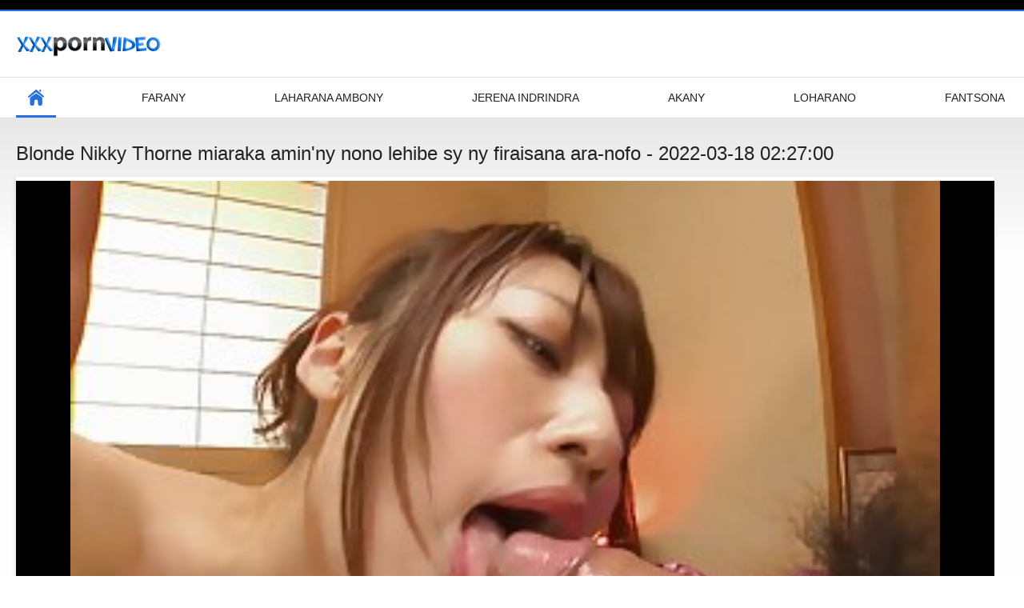

--- FILE ---
content_type: text/html; charset=UTF-8
request_url: https://mg.seksvideo.cyou/video/19/blonde-nikky-thorne-miaraka-amin-ny-nono-lehibe-sy-ny-firaisana-ara-nofo
body_size: 5394
content:
<!DOCTYPE html>
<html lang="mg"><head><style>.rating, .duration, .added, .views, .videos{color:#000 !important;}
.block-details .item span {color:#000 !important;}</style>
<title>Blonde Nikky Thorne miaraka amin'ny nono lehibe sy ny firaisana ara-nofo</title>
<meta http-equiv="Content-Type" content="text/html; charset=utf-8">
<meta name="description" content="Sweet Gaping Beauty. Slutty Nikky Thorne milalao miaraka amin'ny dildo ao amin'ny borikiny mafy. Nikky dia nanafana tamin'ny fisokafan'ny tenany alohan'ny hahatongavan'i Toby malalany hijery azy. Nosintoniny ny akohony ary arotsahiny lalina ao anatin'ny borikiny mafana. Avy eo rehefa nisintona i Toby dia nahatonga azy ho gaga. Nikky mahazo tifirina amin'ny rano mafana mitete amin'ny borikiny.">
<meta name="keywords" content="Porn fuck xxx sary vetaveta video premium porn ">
<meta name="viewport" content="width=device-width, initial-scale=1">
<link rel="icon" href="/favicon.ico" type="image/x-icon">
<link rel="shortcut icon" href="/files/favicon.ico" type="image/x-icon">
<link href="/static/all-responsive-white.css?v=7.6" rel="stylesheet" type="text/css">
<base target="_blank">
<link href="https://mg.seksvideo.cyou/video/19/blonde-nikky-thorne-miaraka-amin-ny-nono-lehibe-sy-ny-firaisana-ara-nofo/" rel="canonical">
<style>.item .img img:first-child {width: 100%;}</style></head>
<body class="no-touch">
<div class="top-links">

</div>
<div class="container">
<div class="header">
<div class="logo">
<a href="/"><img width="181" height="42" src="/files/logo.png" alt="Porn "></a>
</div>


</div>
<nav>
<div class="navigation">
<button title="menu" class="button">
<span class="icon">
<span class="ico-bar"></span>
<span class="ico-bar"></span>
<span class="ico-bar"></span>
</span>
</button>
<ul class="primary">
<li class="selected">
<a href="/" id="item1">Foibe pejy </a>
</li>
<li>
<a href="/latest-updates.html" id="item2">Farany </a>
</li>
<li>
<a href="/top-rated.html" id="item3">Laharana Ambony </a>
</li>
<li>
<a href="/most-popular.html" id="item4">Jerena Indrindra </a>
</li>

<li>
<a href="/categories.html" id="item6">Akany </a>
</li>
<li>
<a href="/sites.html" id="item7">Loharano </a>
</li>


<li>
<a href="/tags.html" id="item10">Fantsona </a>
</li>

</ul>
<ul class="secondary">
</ul>
</div>
</nav>

<div class="content">

<div class="headline">
<h1>Blonde Nikky Thorne miaraka amin'ny nono lehibe sy ny firaisana ara-nofo - 2022-03-18 02:27:00</h1>
</div>
<div class="block-video">
<div class="video-holder">
<div class="player">
<div class="player-holder">
<style>.play21 { padding-bottom: 50%; position: relative; overflow:hidden; clear: both; margin: 5px 0;}
.play21 video { position: absolute; top: 0; left: 0; width: 100%; height: 100%; background-color: #000; }</style>
<div class="play21">
<video preload="none" controls poster="https://mg.seksvideo.cyou/media/thumbs/9/v00019.jpg?1647570420"><source src="https://vs3.videosrc.net/s/a/ab/ab3f06c6b984c27865953f1c1777170f.mp4?md5=QpkldWum6mrprlCXBRm1VQ&expires=1769069997" type="video/mp4"/></video>
						</div>

</div>
</div>

<div class="video-info">
<div class="info-holder">

<div id="tab_video_info" class="tab-content" style="display: block;">
<div class="block-details">
<div class="info">
<div class="item">
<span>Duration : <em>05:10</em></span>
<span>Fomba fijeriny : <em>6529</em></span>
<span>Nanaiky : <em>2022-03-18 02:27:00</em></span>
</div>
<div class="item">
Description :
<em>Sweet Gaping Beauty. Slutty Nikky Thorne milalao miaraka amin'ny dildo ao amin'ny borikiny mafy. Nikky dia nanafana tamin'ny fisokafan'ny tenany alohan'ny hahatongavan'i Toby malalany hijery azy. Nosintoniny ny akohony ary arotsahiny lalina ao anatin'ny borikiny mafana. Avy eo rehefa nisintona i Toby dia nahatonga azy ho gaga. Nikky mahazo tifirina amin'ny rano mafana mitete amin'ny borikiny., 2022-03-18 02:27:00</em>
</div>

<div class="item">
Porn akany : 
<a href="/category/big+tits/" title="">Big tits</a> <a href="/category/blowjobs/" title="">Blowjobs</a> <a href="/category/cowgirl/" title="">Cowgirl</a> <a href="/category/cumshot/" title="">Cumshot</a> <a href="/category/doggystyle/" title="">Doggystyle</a> <a href="/category/fake+tits/" title="">Fake tits</a> <a href="/category/redhead/" title="">Menaloha</a> <a href="/category/medium+ass/" title="">Mpanelanelana amin&#039;ny tontolo ass</a> 
</div>
<div class="item">
Tags: 

</div>



</div>
</div>
</div>




</div>
</div>
</div>
</div>
<div class="related-videos" id="list_videos_related_videos">
<ul class="list-sort" id="list_videos_related_videos_filter_list">
<li><span>Mifandray amin'ny horonan-tsary ho an'ny olon-dehibe </span></li>


</ul>
<div class="box">
<div class="list-videos">
<div class="margin-fix" id="list_videos_related_videos_items">
<div class="item">
<a href="https://mg.seksvideo.cyou/link.php" title="Manao fanazaran-tena isan'andro i Aletta - 2022-03-24 02:24:08" data-rt="" class="thumb-link">
<div class="img">
<img class="thumb lazy-load" src="https://mg.seksvideo.cyou/media/thumbs/5/v01785.jpg?1648088648" alt="Manao fanazaran-tena isan'andro i Aletta - 2022-03-24 02:24:08" data-cnt="10"  width="320" height="180" style="display: block;">
<span class="ico-fav-0 " title="Ampio mba Favorites " data-fav-relvideo-id="40325" data-fav-type="0"></span>
<span class="ico-fav-1 " title="Jereo Taty Aoriana " data-fav-relvideo-id="40325" data-fav-type="1"></span>
<span class="is-hd">HD </span>
</div>
<strong class="title">
Manao fanazaran-tena ... - 2022-03-24 02:24:08
</strong>
<div class="wrap">
<div class="duration">10:00</div>
<div class="rating positive">
39
</div>
</div>
<div class="wrap">
<div class="added"><em>2022-03-24 02:24:08</em></div>
<div class="views">7291</div>
</div>
</a>
</div><div class="item">
<a href="/video/757/ny-zanakavavin-ny-mpitoriteny-scene-5/" title="Ny zanakavavin'ny Mpitoriteny, Scene 5 - 2022-02-28 23:31:56" data-rt="" class="thumb-link">
<div class="img">
<img class="thumb lazy-load" src="https://mg.seksvideo.cyou/media/thumbs/7/v00757.jpg?1646091116" alt="Ny zanakavavin'ny Mpitoriteny, Scene 5 - 2022-02-28 23:31:56" data-cnt="10"  width="320" height="180" style="display: block;">
<span class="ico-fav-0 " title="Ampio mba Favorites " data-fav-relvideo-id="40325" data-fav-type="0"></span>
<span class="ico-fav-1 " title="Jereo Taty Aoriana " data-fav-relvideo-id="40325" data-fav-type="1"></span>
<span class="is-hd">HD </span>
</div>
<strong class="title">
Ny zanakavavin'ny Mp ... - 2022-02-28 23:31:56
</strong>
<div class="wrap">
<div class="duration">15:09</div>
<div class="rating positive">
125
</div>
</div>
<div class="wrap">
<div class="added"><em>2022-02-28 23:31:56</em></div>
<div class="views">27595</div>
</div>
</a>
</div><div class="item">
<a href="/video/5846/super-chum-to-wunder-woman/" title="Super Chum To Wunder Woman - 2022-02-28 16:16:24" data-rt="" class="thumb-link">
<div class="img">
<img class="thumb lazy-load" src="https://mg.seksvideo.cyou/media/thumbs/6/v05846.jpg?1646064984" alt="Super Chum To Wunder Woman - 2022-02-28 16:16:24" data-cnt="10"  width="320" height="180" style="display: block;">
<span class="ico-fav-0 " title="Ampio mba Favorites " data-fav-relvideo-id="40325" data-fav-type="0"></span>
<span class="ico-fav-1 " title="Jereo Taty Aoriana " data-fav-relvideo-id="40325" data-fav-type="1"></span>
<span class="is-hd">HD </span>
</div>
<strong class="title">
Super Chum To Wunder ... - 2022-02-28 16:16:24
</strong>
<div class="wrap">
<div class="duration">04:22</div>
<div class="rating positive">
27
</div>
</div>
<div class="wrap">
<div class="added"><em>2022-02-28 16:16:24</em></div>
<div class="views">6469</div>
</div>
</a>
</div><div class="item">
<a href="/video/7577/bara-mainty-roa-ho-an-ny-tsara-eva-karera-voafantina/" title="Bara mainty roa ho an'ny tsara = Eva Karera voafantina - 2022-03-09 01:26:33" data-rt="" class="thumb-link">
<div class="img">
<img class="thumb lazy-load" src="https://mg.seksvideo.cyou/media/thumbs/7/v07577.jpg?1646789193" alt="Bara mainty roa ho an'ny tsara = Eva Karera voafantina - 2022-03-09 01:26:33" data-cnt="10"  width="320" height="180" style="display: block;">
<span class="ico-fav-0 " title="Ampio mba Favorites " data-fav-relvideo-id="40325" data-fav-type="0"></span>
<span class="ico-fav-1 " title="Jereo Taty Aoriana " data-fav-relvideo-id="40325" data-fav-type="1"></span>
<span class="is-hd">HD </span>
</div>
<strong class="title">
Bara mainty roa ho a ... - 2022-03-09 01:26:33
</strong>
<div class="wrap">
<div class="duration">12:35</div>
<div class="rating positive">
41
</div>
</div>
<div class="wrap">
<div class="added"><em>2022-03-09 01:26:33</em></div>
<div class="views">10480</div>
</div>
</a>
</div><div class="item">
<a href="/video/3482/zazakely-mena-volo-manao-firaisana/" title="Zazakely mena volo manao firaisana - 2022-02-24 16:37:11" data-rt="" class="thumb-link">
<div class="img">
<img class="thumb lazy-load" src="https://mg.seksvideo.cyou/media/thumbs/2/v03482.jpg?1645720631" alt="Zazakely mena volo manao firaisana - 2022-02-24 16:37:11" data-cnt="10"  width="320" height="180" style="display: block;">
<span class="ico-fav-0 " title="Ampio mba Favorites " data-fav-relvideo-id="40325" data-fav-type="0"></span>
<span class="ico-fav-1 " title="Jereo Taty Aoriana " data-fav-relvideo-id="40325" data-fav-type="1"></span>
<span class="is-hd">HD </span>
</div>
<strong class="title">
Zazakely mena volo m ... - 2022-02-24 16:37:11
</strong>
<div class="wrap">
<div class="duration">06:28</div>
<div class="rating positive">
12
</div>
</div>
<div class="wrap">
<div class="added"><em>2022-02-24 16:37:11</em></div>
<div class="views">3134</div>
</div>
</a>
</div><div class="item">
<a href="https://mg.seksvideo.cyou/link.php" title="Petite Lexye Moore dia nijaly noho ny stud sy ny tarehy - 2022-03-14 04:47:52" data-rt="" class="thumb-link">
<div class="img">
<img class="thumb lazy-load" src="https://mg.seksvideo.cyou/media/thumbs/5/v01135.jpg?1647233272" alt="Petite Lexye Moore dia nijaly noho ny stud sy ny tarehy - 2022-03-14 04:47:52" data-cnt="10"  width="320" height="180" style="display: block;">
<span class="ico-fav-0 " title="Ampio mba Favorites " data-fav-relvideo-id="40325" data-fav-type="0"></span>
<span class="ico-fav-1 " title="Jereo Taty Aoriana " data-fav-relvideo-id="40325" data-fav-type="1"></span>
<span class="is-hd">HD </span>
</div>
<strong class="title">
Petite Lexye Moore d ... - 2022-03-14 04:47:52
</strong>
<div class="wrap">
<div class="duration">06:02</div>
<div class="rating positive">
33
</div>
</div>
<div class="wrap">
<div class="added"><em>2022-03-14 04:47:52</em></div>
<div class="views">9821</div>
</div>
</a>
</div><div class="item">
<a href="https://mg.seksvideo.cyou/link.php" title="Ny vehivavy mitaky firaisana dia te hanao firaisana ara-nofo - 2022-02-27 06:06:22" data-rt="" class="thumb-link">
<div class="img">
<img class="thumb lazy-load" src="https://mg.seksvideo.cyou/media/thumbs/1/v01891.jpg?1645941982" alt="Ny vehivavy mitaky firaisana dia te hanao firaisana ara-nofo - 2022-02-27 06:06:22" data-cnt="10"  width="320" height="180" style="display: block;">
<span class="ico-fav-0 " title="Ampio mba Favorites " data-fav-relvideo-id="40325" data-fav-type="0"></span>
<span class="ico-fav-1 " title="Jereo Taty Aoriana " data-fav-relvideo-id="40325" data-fav-type="1"></span>
<span class="is-hd">HD </span>
</div>
<strong class="title">
Ny vehivavy mitaky f ... - 2022-02-27 06:06:22
</strong>
<div class="wrap">
<div class="duration">01:35</div>
<div class="rating positive">
36
</div>
</div>
<div class="wrap">
<div class="added"><em>2022-02-27 06:06:22</em></div>
<div class="views">10775</div>
</div>
</a>
</div><div class="item">
<a href="https://mg.seksvideo.cyou/link.php" title="Devyn Lux dia milalao miaraka amin'ny kilalao firaisana ara-nofo tiany indrindra eo ambony fandriana - 2022-03-01 02:54:30" data-rt="" class="thumb-link">
<div class="img">
<img class="thumb lazy-load" src="https://mg.seksvideo.cyou/media/thumbs/3/v01683.jpg?1646103270" alt="Devyn Lux dia milalao miaraka amin'ny kilalao firaisana ara-nofo tiany indrindra eo ambony fandriana - 2022-03-01 02:54:30" data-cnt="10"  width="320" height="180" style="display: block;">
<span class="ico-fav-0 " title="Ampio mba Favorites " data-fav-relvideo-id="40325" data-fav-type="0"></span>
<span class="ico-fav-1 " title="Jereo Taty Aoriana " data-fav-relvideo-id="40325" data-fav-type="1"></span>
<span class="is-hd">HD </span>
</div>
<strong class="title">
Devyn Lux dia milala ... - 2022-03-01 02:54:30
</strong>
<div class="wrap">
<div class="duration">01:04</div>
<div class="rating positive">
50
</div>
</div>
<div class="wrap">
<div class="added"><em>2022-03-01 02:54:30</em></div>
<div class="views">15129</div>
</div>
</a>
</div><div class="item">
<a href="/video/346/te-hanao-firaisana-amin-ny-anal-mahery-i-remy/" title="Te hanao firaisana amin'ny anal mahery i Remy - 2022-02-27 01:27:15" data-rt="" class="thumb-link">
<div class="img">
<img class="thumb lazy-load" src="https://mg.seksvideo.cyou/media/thumbs/6/v00346.jpg?1645925235" alt="Te hanao firaisana amin'ny anal mahery i Remy - 2022-02-27 01:27:15" data-cnt="10"  width="320" height="180" style="display: block;">
<span class="ico-fav-0 " title="Ampio mba Favorites " data-fav-relvideo-id="40325" data-fav-type="0"></span>
<span class="ico-fav-1 " title="Jereo Taty Aoriana " data-fav-relvideo-id="40325" data-fav-type="1"></span>
<span class="is-hd">HD </span>
</div>
<strong class="title">
Te hanao firaisana a ... - 2022-02-27 01:27:15
</strong>
<div class="wrap">
<div class="duration">01:29</div>
<div class="rating positive">
38
</div>
</div>
<div class="wrap">
<div class="added"><em>2022-02-27 01:27:15</em></div>
<div class="views">11820</div>
</div>
</a>
</div><div class="item">
<a href="https://mg.seksvideo.cyou/link.php" title="Lilly Bell sy Ryan Keely renikeliny firaisana ara-nofo amin'ny mafana Stud - 2022-03-01 05:31:13" data-rt="" class="thumb-link">
<div class="img">
<img class="thumb lazy-load" src="https://mg.seksvideo.cyou/media/thumbs/9/v01639.jpg?1646112673" alt="Lilly Bell sy Ryan Keely renikeliny firaisana ara-nofo amin'ny mafana Stud - 2022-03-01 05:31:13" data-cnt="10"  width="320" height="180" style="display: block;">
<span class="ico-fav-0 " title="Ampio mba Favorites " data-fav-relvideo-id="40325" data-fav-type="0"></span>
<span class="ico-fav-1 " title="Jereo Taty Aoriana " data-fav-relvideo-id="40325" data-fav-type="1"></span>
<span class="is-hd">HD </span>
</div>
<strong class="title">
Lilly Bell sy Ryan K ... - 2022-03-01 05:31:13
</strong>
<div class="wrap">
<div class="duration">01:40</div>
<div class="rating positive">
16
</div>
</div>
<div class="wrap">
<div class="added"><em>2022-03-01 05:31:13</em></div>
<div class="views">5264</div>
</div>
</a>
</div><div class="item">
<a href="/video/651/vehivavy-maditra-dia-manadala-ny-mpamorona-azy/" title="Vehivavy maditra dia manadala ny mpamorona azy - 2022-03-18 04:28:22" data-rt="" class="thumb-link">
<div class="img">
<img class="thumb lazy-load" src="https://mg.seksvideo.cyou/media/thumbs/1/v00651.jpg?1647577702" alt="Vehivavy maditra dia manadala ny mpamorona azy - 2022-03-18 04:28:22" data-cnt="10"  width="320" height="180" style="display: block;">
<span class="ico-fav-0 " title="Ampio mba Favorites " data-fav-relvideo-id="40325" data-fav-type="0"></span>
<span class="ico-fav-1 " title="Jereo Taty Aoriana " data-fav-relvideo-id="40325" data-fav-type="1"></span>
<span class="is-hd">HD </span>
</div>
<strong class="title">
Vehivavy maditra dia ... - 2022-03-18 04:28:22
</strong>
<div class="wrap">
<div class="duration">04:24</div>
<div class="rating positive">
13
</div>
</div>
<div class="wrap">
<div class="added"><em>2022-03-18 04:28:22</em></div>
<div class="views">5139</div>
</div>
</a>
</div><div class="item">
<a href="https://mg.seksvideo.cyou/link.php" title="Reninkelin'i Mercedes Carrera manana vatana tsy mampino dia mifoka akoho ary manao firaisana amin'ny zana-draikeliny - 2022-02-28 19:16:05" data-rt="" class="thumb-link">
<div class="img">
<img class="thumb lazy-load" src="https://mg.seksvideo.cyou/media/thumbs/6/v01896.jpg?1646075765" alt="Reninkelin'i Mercedes Carrera manana vatana tsy mampino dia mifoka akoho ary manao firaisana amin'ny zana-draikeliny - 2022-02-28 19:16:05" data-cnt="10"  width="320" height="180" style="display: block;">
<span class="ico-fav-0 " title="Ampio mba Favorites " data-fav-relvideo-id="40325" data-fav-type="0"></span>
<span class="ico-fav-1 " title="Jereo Taty Aoriana " data-fav-relvideo-id="40325" data-fav-type="1"></span>
<span class="is-hd">HD </span>
</div>
<strong class="title">
Reninkelin'i Mercede ... - 2022-02-28 19:16:05
</strong>
<div class="wrap">
<div class="duration">10:06</div>
<div class="rating positive">
25
</div>
</div>
<div class="wrap">
<div class="added"><em>2022-02-28 19:16:05</em></div>
<div class="views">10029</div>
</div>
</a>
</div><div class="item">
<a href="https://mg.seksvideo.cyou/link.php" title="Mampijaly ny mpanjifany ilay mpanotra blonde tsara tarehy - 2022-02-26 14:39:35" data-rt="" class="thumb-link">
<div class="img">
<img class="thumb lazy-load" src="https://mg.seksvideo.cyou/media/thumbs/3/v00733.jpg?1645886375" alt="Mampijaly ny mpanjifany ilay mpanotra blonde tsara tarehy - 2022-02-26 14:39:35" data-cnt="10"  width="320" height="180" style="display: block;">
<span class="ico-fav-0 " title="Ampio mba Favorites " data-fav-relvideo-id="40325" data-fav-type="0"></span>
<span class="ico-fav-1 " title="Jereo Taty Aoriana " data-fav-relvideo-id="40325" data-fav-type="1"></span>
<span class="is-hd">HD </span>
</div>
<strong class="title">
Mampijaly ny mpanjif ... - 2022-02-26 14:39:35
</strong>
<div class="wrap">
<div class="duration">04:59</div>
<div class="rating positive">
16
</div>
</div>
<div class="wrap">
<div class="added"><em>2022-02-26 14:39:35</em></div>
<div class="views">6459</div>
</div>
</a>
</div><div class="item">
<a href="/video/1850/brad-newman-manasazy-ny-zanany-vavy-slutter/" title="Brad Newman manasazy ny zanany vavy slutter - 2022-02-23 17:53:05" data-rt="" class="thumb-link">
<div class="img">
<img class="thumb lazy-load" src="https://mg.seksvideo.cyou/media/thumbs/0/v01850.jpg?1645638785" alt="Brad Newman manasazy ny zanany vavy slutter - 2022-02-23 17:53:05" data-cnt="10"  width="320" height="180" style="display: block;">
<span class="ico-fav-0 " title="Ampio mba Favorites " data-fav-relvideo-id="40325" data-fav-type="0"></span>
<span class="ico-fav-1 " title="Jereo Taty Aoriana " data-fav-relvideo-id="40325" data-fav-type="1"></span>
<span class="is-hd">HD </span>
</div>
<strong class="title">
Brad Newman manasazy ... - 2022-02-23 17:53:05
</strong>
<div class="wrap">
<div class="duration">04:55</div>
<div class="rating positive">
18
</div>
</div>
<div class="wrap">
<div class="added"><em>2022-02-23 17:53:05</em></div>
<div class="views">8066</div>
</div>
</a>
</div><div class="item">
<a href="/video/1167/neny-fohy-volo-eleanor-nanao-masturbate-teo-ambony-latabatra/" title="Neny fohy volo Eleanor nanao masturbate teo ambony latabatra - 2022-02-26 05:38:14" data-rt="" class="thumb-link">
<div class="img">
<img class="thumb lazy-load" src="https://mg.seksvideo.cyou/media/thumbs/7/v01167.jpg?1645853894" alt="Neny fohy volo Eleanor nanao masturbate teo ambony latabatra - 2022-02-26 05:38:14" data-cnt="10"  width="320" height="180" style="display: block;">
<span class="ico-fav-0 " title="Ampio mba Favorites " data-fav-relvideo-id="40325" data-fav-type="0"></span>
<span class="ico-fav-1 " title="Jereo Taty Aoriana " data-fav-relvideo-id="40325" data-fav-type="1"></span>
<span class="is-hd">HD </span>
</div>
<strong class="title">
Neny fohy volo Elean ... - 2022-02-26 05:38:14
</strong>
<div class="wrap">
<div class="duration">06:06</div>
<div class="rating positive">
26
</div>
</div>
<div class="wrap">
<div class="added"><em>2022-02-26 05:38:14</em></div>
<div class="views">11913</div>
</div>
</a>
</div><div class="item">
<a href="https://mg.seksvideo.cyou/link.php" title="Vehivavy tsara tarehy dia manana boriky tonga lafatra - 2022-02-27 15:34:29" data-rt="" class="thumb-link">
<div class="img">
<img class="thumb lazy-load" src="https://mg.seksvideo.cyou/media/thumbs/6/v01396.jpg?1645976069" alt="Vehivavy tsara tarehy dia manana boriky tonga lafatra - 2022-02-27 15:34:29" data-cnt="10"  width="320" height="180" style="display: block;">
<span class="ico-fav-0 " title="Ampio mba Favorites " data-fav-relvideo-id="40325" data-fav-type="0"></span>
<span class="ico-fav-1 " title="Jereo Taty Aoriana " data-fav-relvideo-id="40325" data-fav-type="1"></span>
<span class="is-hd">HD </span>
</div>
<strong class="title">
Vehivavy tsara tareh ... - 2022-02-27 15:34:29
</strong>
<div class="wrap">
<div class="duration">06:06</div>
<div class="rating positive">
10
</div>
</div>
<div class="wrap">
<div class="added"><em>2022-02-27 15:34:29</em></div>
<div class="views">4667</div>
</div>
</a>
</div><div class="item">
<a href="https://mg.seksvideo.cyou/link.php" title="Exotic minx Lexi Mansfield mahazo tsara vidy ao amin'ny efitra fandroana - 2022-03-01 05:01:37" data-rt="" class="thumb-link">
<div class="img">
<img class="thumb lazy-load" src="https://mg.seksvideo.cyou/media/thumbs/6/v00946.jpg?1646110897" alt="Exotic minx Lexi Mansfield mahazo tsara vidy ao amin'ny efitra fandroana - 2022-03-01 05:01:37" data-cnt="10"  width="320" height="180" style="display: block;">
<span class="ico-fav-0 " title="Ampio mba Favorites " data-fav-relvideo-id="40325" data-fav-type="0"></span>
<span class="ico-fav-1 " title="Jereo Taty Aoriana " data-fav-relvideo-id="40325" data-fav-type="1"></span>
<span class="is-hd">HD </span>
</div>
<strong class="title">
Exotic minx Lexi Man ... - 2022-03-01 05:01:37
</strong>
<div class="wrap">
<div class="duration">03:49</div>
<div class="rating positive">
22
</div>
</div>
<div class="wrap">
<div class="added"><em>2022-03-01 05:01:37</em></div>
<div class="views">11244</div>
</div>
</a>
</div><div class="item">
<a href="https://mg.seksvideo.cyou/link.php" title="Latina brunette Miguel Zayas manana nono voajanahary nanao firaisana tamin'ny mpanotra - 2022-03-25 04:49:20" data-rt="" class="thumb-link">
<div class="img">
<img class="thumb lazy-load" src="https://mg.seksvideo.cyou/media/thumbs/8/v00678.jpg?1648183760" alt="Latina brunette Miguel Zayas manana nono voajanahary nanao firaisana tamin'ny mpanotra - 2022-03-25 04:49:20" data-cnt="10"  width="320" height="180" style="display: block;">
<span class="ico-fav-0 " title="Ampio mba Favorites " data-fav-relvideo-id="40325" data-fav-type="0"></span>
<span class="ico-fav-1 " title="Jereo Taty Aoriana " data-fav-relvideo-id="40325" data-fav-type="1"></span>
<span class="is-hd">HD </span>
</div>
<strong class="title">
Latina brunette Migu ... - 2022-03-25 04:49:20
</strong>
<div class="wrap">
<div class="duration">06:59</div>
<div class="rating positive">
9
</div>
</div>
<div class="wrap">
<div class="added"><em>2022-03-25 04:49:20</em></div>
<div class="views">4787</div>
</div>
</a>
</div><div class="item">
<a href="/video/1616/vehivavy-amerikanina-mafana-dia-lasa-nijaly-mafy/" title="Vehivavy amerikanina mafana dia lasa nijaly mafy - 2022-03-17 05:24:43" data-rt="" class="thumb-link">
<div class="img">
<img class="thumb lazy-load" src="https://mg.seksvideo.cyou/media/thumbs/6/v01616.jpg?1647494683" alt="Vehivavy amerikanina mafana dia lasa nijaly mafy - 2022-03-17 05:24:43" data-cnt="10"  width="320" height="180" style="display: block;">
<span class="ico-fav-0 " title="Ampio mba Favorites " data-fav-relvideo-id="40325" data-fav-type="0"></span>
<span class="ico-fav-1 " title="Jereo Taty Aoriana " data-fav-relvideo-id="40325" data-fav-type="1"></span>
<span class="is-hd">HD </span>
</div>
<strong class="title">
Vehivavy amerikanina ... - 2022-03-17 05:24:43
</strong>
<div class="wrap">
<div class="duration">08:04</div>
<div class="rating positive">
19
</div>
</div>
<div class="wrap">
<div class="added"><em>2022-03-17 05:24:43</em></div>
<div class="views">10219</div>
</div>
</a>
</div><div class="item">
<a href="/video/630/pretty-schoolgirl-maka-goavana-akoho-amin-ny-boriky-amin-ny-fahafinaretana-lehibe/" title="Pretty schoolgirl maka goavana akoho amin'ny boriky amin'ny fahafinaretana lehibe - 2022-02-26 10:08:28" data-rt="" class="thumb-link">
<div class="img">
<img class="thumb lazy-load" src="https://mg.seksvideo.cyou/media/thumbs/0/v00630.jpg?1645870108" alt="Pretty schoolgirl maka goavana akoho amin'ny boriky amin'ny fahafinaretana lehibe - 2022-02-26 10:08:28" data-cnt="10"  width="320" height="180" style="display: block;">
<span class="ico-fav-0 " title="Ampio mba Favorites " data-fav-relvideo-id="40325" data-fav-type="0"></span>
<span class="ico-fav-1 " title="Jereo Taty Aoriana " data-fav-relvideo-id="40325" data-fav-type="1"></span>
<span class="is-hd">HD </span>
</div>
<strong class="title">
Pretty schoolgirl ma ... - 2022-02-26 10:08:28
</strong>
<div class="wrap">
<div class="duration">07:12</div>
<div class="rating positive">
22
</div>
</div>
<div class="wrap">
<div class="added"><em>2022-02-26 10:08:28</em></div>
<div class="views">12100</div>
</div>
</a>
</div><div class="item">
<a href="/video/18/cutie-mainty-volo-no-nokapohin-ny-zandriny/" title="Cutie mainty volo no nokapohin'ny zandriny - 2022-02-25 20:22:10" data-rt="" class="thumb-link">
<div class="img">
<img class="thumb lazy-load" src="https://mg.seksvideo.cyou/media/thumbs/8/v00018.jpg?1645820530" alt="Cutie mainty volo no nokapohin'ny zandriny - 2022-02-25 20:22:10" data-cnt="10"  width="320" height="180" style="display: block;">
<span class="ico-fav-0 " title="Ampio mba Favorites " data-fav-relvideo-id="40325" data-fav-type="0"></span>
<span class="ico-fav-1 " title="Jereo Taty Aoriana " data-fav-relvideo-id="40325" data-fav-type="1"></span>
<span class="is-hd">HD </span>
</div>
<strong class="title">
Cutie mainty volo no ... - 2022-02-25 20:22:10
</strong>
<div class="wrap">
<div class="duration">14:13</div>
<div class="rating positive">
17
</div>
</div>
<div class="wrap">
<div class="added"><em>2022-02-25 20:22:10</em></div>
<div class="views">9527</div>
</div>
</a>
</div><div class="item">
<a href="/video/345/ny-vehivavy-tanora-mieboebo-dia-mila-fika-tsara/" title="Ny vehivavy tanora, mieboebo dia mila fika tsara - 2022-03-01 05:31:20" data-rt="" class="thumb-link">
<div class="img">
<img class="thumb lazy-load" src="https://mg.seksvideo.cyou/media/thumbs/5/v00345.jpg?1646112680" alt="Ny vehivavy tanora, mieboebo dia mila fika tsara - 2022-03-01 05:31:20" data-cnt="10"  width="320" height="180" style="display: block;">
<span class="ico-fav-0 " title="Ampio mba Favorites " data-fav-relvideo-id="40325" data-fav-type="0"></span>
<span class="ico-fav-1 " title="Jereo Taty Aoriana " data-fav-relvideo-id="40325" data-fav-type="1"></span>
<span class="is-hd">HD </span>
</div>
<strong class="title">
Ny vehivavy tanora,  ... - 2022-03-01 05:31:20
</strong>
<div class="wrap">
<div class="duration">03:07</div>
<div class="rating positive">
11
</div>
</div>
<div class="wrap">
<div class="added"><em>2022-03-01 05:31:20</em></div>
<div class="views">6359</div>
</div>
</a>
</div><div class="item">
<a href="/video/560/tsy-maintsy-nanala-baraka-ny-lehibeny-ilay-tovovavy-sexy/" title="Tsy maintsy nanala baraka ny lehibeny ilay tovovavy sexy - 2022-03-14 02:41:37" data-rt="" class="thumb-link">
<div class="img">
<img class="thumb lazy-load" src="https://mg.seksvideo.cyou/media/thumbs/0/v00560.jpg?1647225697" alt="Tsy maintsy nanala baraka ny lehibeny ilay tovovavy sexy - 2022-03-14 02:41:37" data-cnt="10"  width="320" height="180" style="display: block;">
<span class="ico-fav-0 " title="Ampio mba Favorites " data-fav-relvideo-id="40325" data-fav-type="0"></span>
<span class="ico-fav-1 " title="Jereo Taty Aoriana " data-fav-relvideo-id="40325" data-fav-type="1"></span>
<span class="is-hd">HD </span>
</div>
<strong class="title">
Tsy maintsy nanala b ... - 2022-03-14 02:41:37
</strong>
<div class="wrap">
<div class="duration">11:08</div>
<div class="rating positive">
8
</div>
</div>
<div class="wrap">
<div class="added"><em>2022-03-14 02:41:37</em></div>
<div class="views">4769</div>
</div>
</a>
</div><div class="item">
<a href="/video/1613/hot-blonde-kenna-james-minono-akoho-lehibe-ary-mahazo-fuck-mafy/" title="Hot blonde Kenna James minono akoho lehibe ary mahazo fuck mafy - 2022-02-24 06:07:41" data-rt="" class="thumb-link">
<div class="img">
<img class="thumb lazy-load" src="https://mg.seksvideo.cyou/media/thumbs/3/v01613.jpg?1645682861" alt="Hot blonde Kenna James minono akoho lehibe ary mahazo fuck mafy - 2022-02-24 06:07:41" data-cnt="10"  width="320" height="180" style="display: block;">
<span class="ico-fav-0 " title="Ampio mba Favorites " data-fav-relvideo-id="40325" data-fav-type="0"></span>
<span class="ico-fav-1 " title="Jereo Taty Aoriana " data-fav-relvideo-id="40325" data-fav-type="1"></span>
<span class="is-hd">HD </span>
</div>
<strong class="title">
Hot blonde Kenna Jam ... - 2022-02-24 06:07:41
</strong>
<div class="wrap">
<div class="duration">06:00</div>
<div class="rating positive">
9
</div>
</div>
<div class="wrap">
<div class="added"><em>2022-02-24 06:07:41</em></div>
<div class="views">5504</div>
</div>
</a>
</div>











</div>
</div>
</div></div>
</div>
<div class="footer">
<div class="footer-wrap">

<div class="copyright">
<a href="/">Video olon-dehibe </a><br>
Zo rehetra voatokana. 
</div>
<div class="txt">
Video olon-dehibe dia iray amin'ireo toerana tsara indrindra ho an'ny mijery mangatsiatsiaka porn movies, ary maimaim-poana sexy lalan-tsarany. Ianao dia afaka hijery na misintona mafy ny firaisana ara-nofo amin'ny full HD toetra maimaim-Poana. Tsy misy fisoratana anarana na ny maha-mpikambana ilaina. 
</div>
</div>
<script defer src="/js/main.min.js?v=7.5"></script>
</body></html>